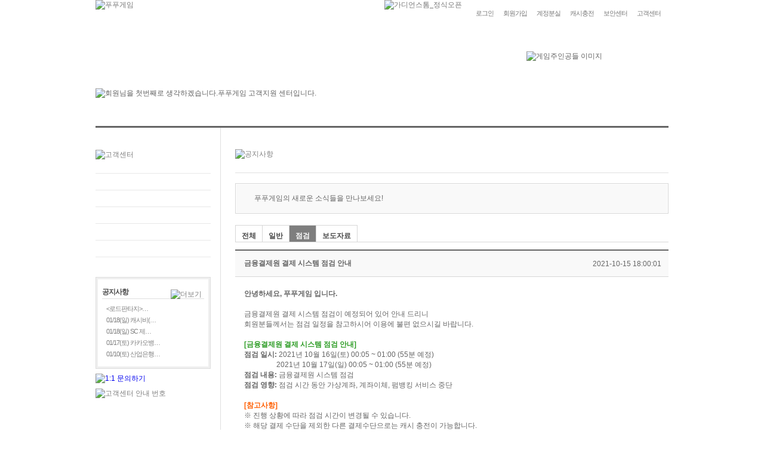

--- FILE ---
content_type: text/html; charset=UTF-8
request_url: http://member.pupugame.com/menu_customer/notice.html?sc=&sw=&cate=5&page=6&mode=read&no=914
body_size: 11615
content:
<!DOCTYPE HTML PUBLIC "-//W3C//DTD HTML 4.01 Transitional//EN" "http://www.w3.org/TR/html4/loose.dtd">
<html xmlns="http://www.w3.org/1999/xhtml" lang="ko" xml:lang="ko">
 <head>
	<meta http-equiv="content-type" content="text/html; charset=utf-8"/>	
	<meta http-equiv="X-UA-Compatible" content="IE=edge, chrome=1" /><meta name="description" content="푸푸게임 - 무한한 재미가 시작 되는 곳! 푸푸게임!">
<meta name="keywords" content="게임,웹게임,푸푸게임,WEB GAME, 게임포털, 무료게임">
<meta name="author" content="푸푸게임">
<meta name="subject" content="푸푸게임">
<meta name="title" content="푸푸게임">
<meta name="Copyright" content="ENP GAMES">
<meta name="robots" content="index,follow" />
<link rel="shortcut icon" type="image/x-icon" href="//member.pupugame.com/favicon.ico" />
	<title>푸푸게임 - 무한한 재미가 시작되는 곳! 푸푸게임!</title>
	<link rel="stylesheet" type="text/css" href="/css/common.css" >
	<link rel="stylesheet" type="text/css" href="/css/sub_common.css" >

	<script type="text/javascript" src="/js/js_cmn.js"></script>
	<script type="text/javascript" src="/js/js_notice.js"></script>
	<script type="text/javascript" src="/js/jquery.min.js"></script>
	
	<!-- PUPUGAME GNB Start -->
	<script type="text/javascript" src="//www.pupugame.com/js/global_gnb.js"></script>	
	<!-- PUPUGAME GNB End -->

	<!-- Google Tag Manager -->
	<script>(function(w,d,s,l,i){w[l]=w[l]||[];w[l].push({'gtm.start':
	new Date().getTime(),event:'gtm.js'});var f=d.getElementsByTagName(s)[0],
	j=d.createElement(s),dl=l!='dataLayer'?'&l='+l:'';j.async=true;j.src=
	'https://www.googletagmanager.com/gtm.js?id='+i+dl;f.parentNode.insertBefore(j,f);
	})(window,document,'script','dataLayer','GTM-PV3LZZ8');</script>
	<!-- End Google Tag Manager -->	
</head>

<body>

<!-- Google Tag Manager (noscript) -->
<noscript><iframe src="https://www.googletagmanager.com/ns.html?id=GTM-PV3LZZ8"
height="0" width="0" style="display:none;visibility:hidden"></iframe></noscript>
<!-- End Google Tag Manager (noscript) -->	<div id="wrapper">
		<div id="wrap">
			<div id="header">
				<div id="tab_navi">
					<ul>
						<!--li class="" onmouseover="this.className='on'" onmouseout="this.className=''"><a href="#" class="tabnavi_li_1">게임</a></li>
						<li class="blt_Dot"><img src="//image.pupugame.com/pupugame/tab_navi/gnb_Dot.gif" width="3" height="46" border="0" alt=""></li-->
						<li class="" onmouseover="this.className='on'" onmouseout="this.className=''"><a href="https://member.pupugame.com/menu_join/signup_gate.html" class="tabnavi_li_2">회원가입</a></li>
						<li class="blt_Dot"><img src="//image.pupugame.com/pupugame/tab_navi/gnb_Dot.gif" width="3" height="46" border="0" alt=""></li>
						<li class="" onmouseover="this.className='on'" onmouseout="this.className=''"><a href="http://cash.pupugame.com/cash_index.html" class="tabnavi_li_3">캐시충전</a></li>
						<li class="blt_Dot"><img src="//image.pupugame.com/pupugame/tab_navi/gnb_Dot.gif" width="3" height="46" border="0" alt=""></li>
						<li class="" onmouseover="this.className='on'" onmouseout="this.className=''"><a href="https://secure.pupugame.com/security_main.html" class="tabnavi_li_5">보안센터</a></li>
						<li class="blt_Dot"><img src="//image.pupugame.com/pupugame/tab_navi/gnb_Dot.gif" width="3" height="46" border="0" alt=""></li>
						<li class="on" onmouseover="this.className='on'" onmouseout="this.className='on'"><a href="http://member.pupugame.com/menu_customer/faq_main.html" class="tabnavi_li_4">고객센터</a></li>
					</ul>
				</div>
			</div>			<div id="content">
				<div class="title_Sec">
					<h1 class="subTitle2"><img src="//image.pupugame.com/pupugame/title/tit_costmer.gif" width="324" height="40" border="0" alt="회원님을 첫번째로 생각하겠습니다.푸푸게임 고객지원 센터입니다."></h1>
					<img src="//image.pupugame.com/pupugame/title/titRightImg.jpg" width="238" height="125" border="0" alt="게임주인공들 이미지" class="titRimg"/>
				</div>
				<div class="common_cont2">
					<div id="snbWrap">
						<h3><img src="//image.pupugame.com/pupugame/subContent/subWrap/h_costomer.gif" width="193" height="39" alt="고객센터"></h3>
						<ul class="snb_List2">
							<li class="" onmouseover="this.className='on'" onmouseout="this.className=''"><a href="/menu_customer/faq_main.html" class="sli_01">FAQ</a></li>
							<li class="" onmouseover="this.className='on'" onmouseout="this.className=''"><a href="/menu_customer/helpdesk.html" class="sli_02">문의하기</a></li>
							<li class="" onmouseover="this.className='on'" onmouseout="this.className=''"><a href="/menu_customer/report_index.html" class="sli_03">신고하기</a></li>
							<li class=" on" onmouseover="this.className='on'" onmouseout="this.className=' on'"><a href="/menu_customer/notice.html" class="sli_04">공지사항</a></li>
							<li class="" onmouseover="this.className='on'" onmouseout="this.className=''"><a href="/menu_customer/policy.html" class="sli_05">약관 및 정책</a></li>
						</ul>
						<div class="notibox_outside">
							<div class="notibox_inside">
								<h4>공지사항</h4>
								<ul>
									<li><img src="//image.pupugame.com/pupugame/subContent/blt_square.gif" width="2" height="2"><a href="/menu_customer/notice.html?mode=read&no=1605">&lt;로드판타지&gt;…</a></li>
									<li><img src="//image.pupugame.com/pupugame/subContent/blt_square.gif" width="2" height="2"><a href="/menu_customer/notice.html?mode=read&no=1604">01/18(일) 캐시비(…</a></li>
									<li><img src="//image.pupugame.com/pupugame/subContent/blt_square.gif" width="2" height="2"><a href="/menu_customer/notice.html?mode=read&no=1597">01/18(일) SC 제…</a></li>
									<li><img src="//image.pupugame.com/pupugame/subContent/blt_square.gif" width="2" height="2"><a href="/menu_customer/notice.html?mode=read&no=1598">01/17(토) 카카오뱅…</a></li>
									<li><img src="//image.pupugame.com/pupugame/subContent/blt_square.gif" width="2" height="2"><a href="/menu_customer/notice.html?mode=read&no=1600">01/10(토) 산업은행…</a></li>
								</ul>
								<p class="more"><a href="/menu_customer/notice.html"><img src="//image.pupugame.com/pupugame/subContent/cutmer/blt_plus.gif" width="6" height="6" alt="더보기"></a></p>
							</div>
						</div>
						<p class="btn_QnA"><a href="http://member.pupugame.com/menu_customer/helpdesk.html"><img src="//image.pupugame.com/pupugame/subContent/btn_QnA.gif" width="193" height="59" alt="1:1 문의하기"></a></p>
						<p class="btn_QnA"><img src="//image.pupugame.com/pupugame/subContent/cutmer/btn_custer_phone.gif" width="193" height="102" alt="고객센터 안내 번호"></p>
					</div>					<div id="contentArea"  style="overflow-x: auto;">
						<div class="h_btline">
							<h2><img src="//image.pupugame.com/pupugame/subContent/cutmer/h_noti.gif" width="118" height="30" alt="공지사항"></h2>
						</div>
						<div class="cont_gry_out" style="margin:17px 0 19px 0;">
							<div class="cont_gry_in">
								<p class="gry_text2">
								<img src="//image.pupugame.com/pupugame/subContent/cutmer/blt_bang.gif" width="12" height="12">
									푸푸게임의 새로운 소식들을 만나보세요!
								</p>
							</div>
						</div>
						
						<div class="tab_faq">
							<ul>
								<li class=""><a href="notice.html?cate=all">전체</a></li>
								<li class=""><a href="notice.html?cate=1">일반</a></li>
								<li class="on"><a href="notice.html?cate=5">점검</a></li>
								<li class=""><a href="notice.html?cate=4">보도자료</a></li>
							</ul>
						</div>
						
						<table cellpadding="0" cellspacing="0" summary="" class="cutmr_common_list2">
							<caption>공지사항</caption>
							<colgroup>
								<col width="587px">
								<col width="139px">
							</colgroup>
							<tr>
								<th class="bgnone">금융결제원 결제 시스템 점검 안내</th>
								<th class="bgnone3">2021-10-15 18:00:01</th>
							</tr>
							<tr>
								<td class="bgnone2" colspan="2">
									<p><b>안녕하세요, 푸푸게임 입니다. </b></p><p><br></p><p>금융결제원 결제 시스템 점검이 예정되어 있어 안내 드리니</p><p>회원분들께서는 점검 일정을 참고하시어 이용에 불편 없으시길 바랍니다. </p><p><br></p><p><b><span style="color: rgb(47, 157, 39);">[금융결제원 결제 시스템 점검 안내]</span></b></p><p><b>점검 일시: </b>2021년 10월 16일(토) 00:05 ~ 01:00 (55분 예정)</p><p>                  2021년 10월 17일(일) 00:05 ~ 01:00 (55분 예정)</p><p><b>점검 내용:</b> 금융결제원 시스템 점검</p><p><b>점검 영향: </b>점검 시간 동안 가상계좌, 계좌이체, 펌뱅킹 서비스 중단</p><p><br></p><p><b><span style="color: rgb(255, 94, 0);">[참고사항]</span></b></p><p>※ 진행 상황에 따라 점검 시간이 변경될 수 있습니다.</p><p>※ 해당 결제 수단을 제외한 다른 결제수단으로는 캐시 충전이 가능합니다.</p><p><br></p><p><b>감사합니다. </b><br></p>								</td>
							</tr>
						</table>
						<div class="btm_botns">
							<p class="btn_left">
								<span class="butn1"><a href="notice.html?sc=&sw=&cate=5&page=6&mode=read&no=913">이전 글</a></span>								<span class="butn1"><a href="notice.html?sc=&sw=&cate=5&page=6&mode=read&no=915">다음 글</a></span>							</p>
							<p class="btn_rght"><span class="butn1"><a href="notice.html?sc=&sw=&cate=5&page=6&mode=list">목록</a></span></p>
						</div>					</div>
				</div>
			</div>
			<div id="footer">
				<p class="ftLogo"><a href="http://www.enpgames.co.kr" target="_blank"><img src="//image.pupugame.com/pupugame/footer/ft_logo.gif" width="161" height="21" alt="ENP GAMES"></a></p>
				<div>
					<ul class="guideMenu">
						<li><a href="http://www.enpgames.co.kr/" target="_blank"><img src="//image.pupugame.com/pupugame/footer/guideMN_li1.gif" width="38" height="11" alt="회사소개"></a></li>
						<li><img src="//image.pupugame.com/pupugame/footer/guidemenu_hr.gif" width="17" height="11" alt=""></li>
						<li><a href="http://member.pupugame.com/menu_customer/policy.html"><img src="//image.pupugame.com/pupugame/footer/guideMN_li2.gif" width="39" height="11" alt="이용약관"></a></li>
						<li><img src="//image.pupugame.com/pupugame/footer/guidemenu_hr.gif" width="17" height="11" alt=""></li>
						<li><a href="http://member.pupugame.com/menu_customer/policy.html?mode=personal"><img src="//image.pupugame.com/pupugame/footer/guideMN_li3.gif" width="77" height="11" alt="개인정보취급방침"></a></li>
						<li><img src="//image.pupugame.com/pupugame/footer/guidemenu_hr.gif" width="17" height="11" alt=""></li>
						<li><a href="http://member.pupugame.com/menu_customer/policy.html?mode=children"><img src="//image.pupugame.com/pupugame/footer/guideMN_li4.gif" width="67" height="11" alt="청소년보호정책"></a></li>
						<li><img src="//image.pupugame.com/pupugame/footer/guidemenu_hr.gif" width="17" height="11" alt=""></li>
						<li><a href="http://member.pupugame.com/menu_customer/faq_main.html"><img src="//image.pupugame.com/pupugame/footer/guideMN_li5.gif" width="39" height="11" alt="고객센터"></a></li>
					</ul>
					<address>

					</address>
				</div>
			</div>		</div>
	</div>
</body>
</html>


--- FILE ---
content_type: text/javascript
request_url: http://member.pupugame.com/js/js_notice.js
body_size: 210
content:
//<![CDATA[

function search_chk() {
	var f = document.srchFrm;

	if ( f.sw.value == '' ) {
		alert( "검색어를 입력해 주십시오." );
		f.sw.focus();
		return;	
	}
	
	f.submit();
}

//]]>